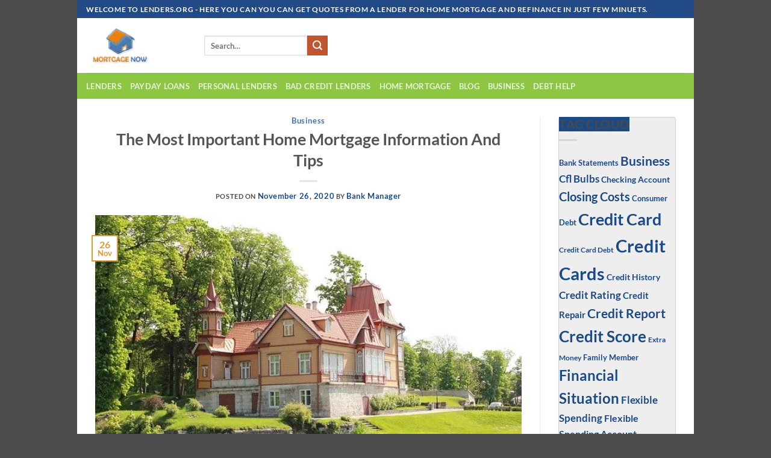

--- FILE ---
content_type: text/html; charset=UTF-8
request_url: https://lenders.org/the-most-important-home-mortgage-information-and-tips-12/
body_size: 23005
content:
<!DOCTYPE html>
<html lang="en-US" class="loading-site no-js">
<head>
	<meta charset="UTF-8" />
	<link rel="profile" href="http://gmpg.org/xfn/11" />
	<link rel="pingback" href="https://lenders.org/xmlrpc.php" />

	<script>(function(html){html.className = html.className.replace(/\bno-js\b/,'js')})(document.documentElement);</script>
<title>The Most Important Home Mortgage Information And Tips &#8211; lenders</title>
<meta name='robots' content='max-image-preview:large' />
<meta name="viewport" content="width=device-width, initial-scale=1" /><link rel='prefetch' href='https://lenders.org/wp-content/themes/flatsome/assets/js/flatsome.js?ver=22889b626eb7ec03b5a4' />
<link rel='prefetch' href='https://lenders.org/wp-content/themes/flatsome/assets/js/chunk.slider.js?ver=3.20.1' />
<link rel='prefetch' href='https://lenders.org/wp-content/themes/flatsome/assets/js/chunk.popups.js?ver=3.20.1' />
<link rel='prefetch' href='https://lenders.org/wp-content/themes/flatsome/assets/js/chunk.tooltips.js?ver=3.20.1' />
<link rel="alternate" type="application/rss+xml" title="lenders &raquo; Feed" href="https://lenders.org/feed/" />
<link rel="alternate" type="application/rss+xml" title="lenders &raquo; Comments Feed" href="https://lenders.org/comments/feed/" />
<link rel="alternate" title="oEmbed (JSON)" type="application/json+oembed" href="https://lenders.org/wp-json/oembed/1.0/embed?url=https%3A%2F%2Flenders.org%2Fthe-most-important-home-mortgage-information-and-tips-12%2F" />
<link rel="alternate" title="oEmbed (XML)" type="text/xml+oembed" href="https://lenders.org/wp-json/oembed/1.0/embed?url=https%3A%2F%2Flenders.org%2Fthe-most-important-home-mortgage-information-and-tips-12%2F&#038;format=xml" />
<style id='wp-img-auto-sizes-contain-inline-css' type='text/css'>
img:is([sizes=auto i],[sizes^="auto," i]){contain-intrinsic-size:3000px 1500px}
/*# sourceURL=wp-img-auto-sizes-contain-inline-css */
</style>

<style id='wp-emoji-styles-inline-css' type='text/css'>

	img.wp-smiley, img.emoji {
		display: inline !important;
		border: none !important;
		box-shadow: none !important;
		height: 1em !important;
		width: 1em !important;
		margin: 0 0.07em !important;
		vertical-align: -0.1em !important;
		background: none !important;
		padding: 0 !important;
	}
/*# sourceURL=wp-emoji-styles-inline-css */
</style>
<style id='wp-block-library-inline-css' type='text/css'>
:root{--wp-block-synced-color:#7a00df;--wp-block-synced-color--rgb:122,0,223;--wp-bound-block-color:var(--wp-block-synced-color);--wp-editor-canvas-background:#ddd;--wp-admin-theme-color:#007cba;--wp-admin-theme-color--rgb:0,124,186;--wp-admin-theme-color-darker-10:#006ba1;--wp-admin-theme-color-darker-10--rgb:0,107,160.5;--wp-admin-theme-color-darker-20:#005a87;--wp-admin-theme-color-darker-20--rgb:0,90,135;--wp-admin-border-width-focus:2px}@media (min-resolution:192dpi){:root{--wp-admin-border-width-focus:1.5px}}.wp-element-button{cursor:pointer}:root .has-very-light-gray-background-color{background-color:#eee}:root .has-very-dark-gray-background-color{background-color:#313131}:root .has-very-light-gray-color{color:#eee}:root .has-very-dark-gray-color{color:#313131}:root .has-vivid-green-cyan-to-vivid-cyan-blue-gradient-background{background:linear-gradient(135deg,#00d084,#0693e3)}:root .has-purple-crush-gradient-background{background:linear-gradient(135deg,#34e2e4,#4721fb 50%,#ab1dfe)}:root .has-hazy-dawn-gradient-background{background:linear-gradient(135deg,#faaca8,#dad0ec)}:root .has-subdued-olive-gradient-background{background:linear-gradient(135deg,#fafae1,#67a671)}:root .has-atomic-cream-gradient-background{background:linear-gradient(135deg,#fdd79a,#004a59)}:root .has-nightshade-gradient-background{background:linear-gradient(135deg,#330968,#31cdcf)}:root .has-midnight-gradient-background{background:linear-gradient(135deg,#020381,#2874fc)}:root{--wp--preset--font-size--normal:16px;--wp--preset--font-size--huge:42px}.has-regular-font-size{font-size:1em}.has-larger-font-size{font-size:2.625em}.has-normal-font-size{font-size:var(--wp--preset--font-size--normal)}.has-huge-font-size{font-size:var(--wp--preset--font-size--huge)}.has-text-align-center{text-align:center}.has-text-align-left{text-align:left}.has-text-align-right{text-align:right}.has-fit-text{white-space:nowrap!important}#end-resizable-editor-section{display:none}.aligncenter{clear:both}.items-justified-left{justify-content:flex-start}.items-justified-center{justify-content:center}.items-justified-right{justify-content:flex-end}.items-justified-space-between{justify-content:space-between}.screen-reader-text{border:0;clip-path:inset(50%);height:1px;margin:-1px;overflow:hidden;padding:0;position:absolute;width:1px;word-wrap:normal!important}.screen-reader-text:focus{background-color:#ddd;clip-path:none;color:#444;display:block;font-size:1em;height:auto;left:5px;line-height:normal;padding:15px 23px 14px;text-decoration:none;top:5px;width:auto;z-index:100000}html :where(.has-border-color){border-style:solid}html :where([style*=border-top-color]){border-top-style:solid}html :where([style*=border-right-color]){border-right-style:solid}html :where([style*=border-bottom-color]){border-bottom-style:solid}html :where([style*=border-left-color]){border-left-style:solid}html :where([style*=border-width]){border-style:solid}html :where([style*=border-top-width]){border-top-style:solid}html :where([style*=border-right-width]){border-right-style:solid}html :where([style*=border-bottom-width]){border-bottom-style:solid}html :where([style*=border-left-width]){border-left-style:solid}html :where(img[class*=wp-image-]){height:auto;max-width:100%}:where(figure){margin:0 0 1em}html :where(.is-position-sticky){--wp-admin--admin-bar--position-offset:var(--wp-admin--admin-bar--height,0px)}@media screen and (max-width:600px){html :where(.is-position-sticky){--wp-admin--admin-bar--position-offset:0px}}
/*# sourceURL=/wp-includes/css/dist/block-library/common.min.css */
</style>
<link rel='stylesheet' id='contact-form-7-css' href='https://lenders.org/wp-content/plugins/contact-form-7/includes/css/styles.css?ver=6.1.4' type='text/css' media='all' />
<link rel='stylesheet' id='dashicons-css' href='https://lenders.org/wp-includes/css/dashicons.min.css?ver=6.9' type='text/css' media='all' />
<link rel='stylesheet' id='everest-forms-general-css' href='https://lenders.org/wp-content/plugins/everest-forms/assets/css/everest-forms.css?ver=3.4.1' type='text/css' media='all' />
<link rel='stylesheet' id='jquery-intl-tel-input-css' href='https://lenders.org/wp-content/plugins/everest-forms/assets/css/intlTelInput.css?ver=3.4.1' type='text/css' media='all' />
<link rel='stylesheet' id='flatsome-main-css' href='https://lenders.org/wp-content/themes/flatsome/assets/css/flatsome.css?ver=3.20.1' type='text/css' media='all' />
<style id='flatsome-main-inline-css' type='text/css'>
@font-face {
				font-family: "fl-icons";
				font-display: block;
				src: url(https://lenders.org/wp-content/themes/flatsome/assets/css/icons/fl-icons.eot?v=3.20.1);
				src:
					url(https://lenders.org/wp-content/themes/flatsome/assets/css/icons/fl-icons.eot#iefix?v=3.20.1) format("embedded-opentype"),
					url(https://lenders.org/wp-content/themes/flatsome/assets/css/icons/fl-icons.woff2?v=3.20.1) format("woff2"),
					url(https://lenders.org/wp-content/themes/flatsome/assets/css/icons/fl-icons.ttf?v=3.20.1) format("truetype"),
					url(https://lenders.org/wp-content/themes/flatsome/assets/css/icons/fl-icons.woff?v=3.20.1) format("woff"),
					url(https://lenders.org/wp-content/themes/flatsome/assets/css/icons/fl-icons.svg?v=3.20.1#fl-icons) format("svg");
			}
/*# sourceURL=flatsome-main-inline-css */
</style>
<link rel='stylesheet' id='flatsome-style-css' href='https://lenders.org/wp-content/themes/flatsome/style.css?ver=3.20.1' type='text/css' media='all' />
<script type="text/javascript" src="https://lenders.org/wp-includes/js/jquery/jquery.min.js?ver=3.7.1" id="jquery-core-js"></script>
<script type="text/javascript" src="https://lenders.org/wp-includes/js/jquery/jquery-migrate.min.js?ver=3.4.1" id="jquery-migrate-js"></script>
<link rel="https://api.w.org/" href="https://lenders.org/wp-json/" /><link rel="alternate" title="JSON" type="application/json" href="https://lenders.org/wp-json/wp/v2/posts/7540" /><link rel="EditURI" type="application/rsd+xml" title="RSD" href="https://lenders.org/xmlrpc.php?rsd" />
<meta name="generator" content="WordPress 6.9" />
<meta name="generator" content="Everest Forms 3.4.1" />
<link rel="canonical" href="https://lenders.org/the-most-important-home-mortgage-information-and-tips-12/" />
<link rel='shortlink' href='https://lenders.org/?p=7540' />
<style type="text/css" id="simple-css-output">body{width:80%!important;margin:auto!important;background:white;ont: normal normal 12px/20px Arial, Helvetica;}#secondary .widget-title { width:100%!important; background:#1b4a87!important;}#secondary .widget, .error-404 .widget { background-color: #eee!important;border-radius: 3px 3px 0 0;border: solid 1px #d0d0d0;padding-bottom: 2px;}#site-navigation { border: none!important;}#site-navigation { background:#eb8207 ;border-radius: 3px 3px 0 0;}.main-navigation a { padding: 10px 22px!important;}home-icon.front_page_on, .main-navigation a:hover, .main-navigation ul li ul li a:hover, .main-navigation ul li ul li:hover > a, .main-navigation ul li.current-menu-ancestor > a, .main-navigation ul li.current-menu-item ul li a:hover, .main-navigation ul li.current-menu-item > a, .main-navigation ul li.current_page_ancestor > a, .main-navigation ul li.current_page_item > a, .main-navigation ul li:hover > a, .main-small-navigation li a:hover, .site-header .menu-toggle:hover, #masthead.colormag-header-classic .main-navigation ul ul.sub-menu li:hover > a, #masthead.colormag-header-classic .main-navigation ul ul.sub-menu li.current-menu-ancestor > a, #masthead.colormag-header-classic .main-navigation ul ul.sub-menu li.current-menu-item > a, #masthead .main-small-navigation li:hover > a, #masthead .main-small-navigation li.current-page-ancestor > a, #masthead .main-small-navigation li.current-menu-ancestor > a, #masthead .main-small-navigation li.current-page-item > a, #masthead .main-small-navigation li.current-menu-item > a { background: linear-gradient(#1a4884,#3965a4,#114486);}#content .post .article-content { border: 1px solid #cccaca7a; border-radius: 4px;}#secondary .widget-title { border-radius: 0px 5px 0px 0px;}.search-wrap button { margin-left: -50px!important;}#secondary .widget-title span { background-color: #1b4a87; font-size: 20px; font-weight: 900;}#secondary .widget, .error-404 .widget { border-radius: 4px!important;}#secondary .widget ul li, #colophon .widget ul li { line-height: 1.5; padding: 8px 14px;}#site-title a, .next a:hover, .previous a:hover, .social-links i.fa:hover, a, #masthead.colormag-header-clean .social-links li:hover i.fa, #masthead.colormag-header-classic .social-links li:hover i.fa, #masthead.colormag-header-clean .breaking-news .newsticker a:hover, #masthead.colormag-header-classic .breaking-news .newsticker a:hover, #masthead.colormag-header-classic #site-navigation .fa.search-top:hover, #masthead.colormag-header-classic #site-navigation.main-navigation .random-post a:hover .fa-random, .dark-skin #masthead.colormag-header-classic #site-navigation.main-navigation .home-icon:hover .fa, #masthead .main-small-navigation li:hover > .sub-toggle i, .better-responsive-menu #masthead .main-small-navigation .sub-toggle.active .fa { color: #1b4a87; text-decoration: none!important; font-size: 13px; font-weight: 900; text-transform: capitalize;}.main-navigation li a:hover { background: #1b4a87!important;}.main-navigation li a{ transition: 1s;}.search-wrap button:hover { background: #75bb14;}.inner-wrap { position: relative;}.news-bar { position: absolute; top: 83px; right: 137px;}.footer-widgets-area { padding-top: 0; padding-bottom: 0; color: #cccccc;}.tg-footer-main-widget { width: 70%;}.tg-footer-other-widgets { float: right; width: 100%;}#colophon .widget ul li { float: left;}#colophon .widget { margin-bottom: 0px; }@media only screen and (max-width: 1190px) {.news-bar {}}#content .post .article-content .entry-title { padding: 5px 0 0; font-size: 28px; color: #1b4a87; font-weight: 800;}.sliderbd{width:100%;height:386px;background: url(http://lenders.org/wp-content/uploads/2019/10/bannerBg.jpg);background-repeat: no-repeat;background-size: cover;}@media only screen and (max-width:800px) {.sliderbd{height:auto;}}.bdform{width:50%;float:left;}.headerslider{width:50%;float:left;}.sliderbottombg { height: 80px; width: 100%; float: left;background: url(http://lenders.org/wp-content/uploads/2019/10/steps-3.png);background-repeat: no-repeat;background-size: cover;}#main{padding-top:0px!important;}.colormag-footer--classic .footer-socket-wrapper { display:none!important;}@media only screen and (max-width:770px) { #primary, #secondary { float: left; width: 100%;}}}@media only screen and (max-width:700px) {.fsliderop{margin:36px;}}@media only screen and (max-width:568px) {.fsliderop{margin:30px; width: 220px; height: 24px; margin: -16px -3px 0px;}} @media only screen and (max-width:500px) {.fsliderop{margin: 6px 14px 9px !important;width: 180px!important;height: 32px!important;}@media only screen and (max-width:460px) {.fsliderop{width: 166px!important;height: 20px;!important;}}@media only screen and (max-width:568px) {.fsliderop{margin: -11px -4px 0px!important;}.fsliderop { width: 180px !important; height: 29px !important; margin-left: -5px !important; margin-top: 1px !important;}}@media only screen and (max-width:400px) {.fsliderop{width: 166px!important;height: 20px;!important;margin: 0px 0px 0px !important;}}@media only screen and (max-width:1000px) {.bdform{width:100%!important;}.headerslider { display: none;}}</style><style id="wplmi-inline-css" type="text/css">
 span.wplmi-user-avatar { width: 16px;display: inline-block !important;flex-shrink: 0; } img.wplmi-elementor-avatar { border-radius: 100%;margin-right: 3px; }
</style>
<meta name="generator" content="Elementor 3.34.2; features: additional_custom_breakpoints; settings: css_print_method-external, google_font-enabled, font_display-swap">
			<style>
				.e-con.e-parent:nth-of-type(n+4):not(.e-lazyloaded):not(.e-no-lazyload),
				.e-con.e-parent:nth-of-type(n+4):not(.e-lazyloaded):not(.e-no-lazyload) * {
					background-image: none !important;
				}
				@media screen and (max-height: 1024px) {
					.e-con.e-parent:nth-of-type(n+3):not(.e-lazyloaded):not(.e-no-lazyload),
					.e-con.e-parent:nth-of-type(n+3):not(.e-lazyloaded):not(.e-no-lazyload) * {
						background-image: none !important;
					}
				}
				@media screen and (max-height: 640px) {
					.e-con.e-parent:nth-of-type(n+2):not(.e-lazyloaded):not(.e-no-lazyload),
					.e-con.e-parent:nth-of-type(n+2):not(.e-lazyloaded):not(.e-no-lazyload) * {
						background-image: none !important;
					}
				}
			</style>
			<meta name="generator" content="Powered by Slider Revolution 6.6.18 - responsive, Mobile-Friendly Slider Plugin for WordPress with comfortable drag and drop interface." />
<script>function setREVStartSize(e){
			//window.requestAnimationFrame(function() {
				window.RSIW = window.RSIW===undefined ? window.innerWidth : window.RSIW;
				window.RSIH = window.RSIH===undefined ? window.innerHeight : window.RSIH;
				try {
					var pw = document.getElementById(e.c).parentNode.offsetWidth,
						newh;
					pw = pw===0 || isNaN(pw) || (e.l=="fullwidth" || e.layout=="fullwidth") ? window.RSIW : pw;
					e.tabw = e.tabw===undefined ? 0 : parseInt(e.tabw);
					e.thumbw = e.thumbw===undefined ? 0 : parseInt(e.thumbw);
					e.tabh = e.tabh===undefined ? 0 : parseInt(e.tabh);
					e.thumbh = e.thumbh===undefined ? 0 : parseInt(e.thumbh);
					e.tabhide = e.tabhide===undefined ? 0 : parseInt(e.tabhide);
					e.thumbhide = e.thumbhide===undefined ? 0 : parseInt(e.thumbhide);
					e.mh = e.mh===undefined || e.mh=="" || e.mh==="auto" ? 0 : parseInt(e.mh,0);
					if(e.layout==="fullscreen" || e.l==="fullscreen")
						newh = Math.max(e.mh,window.RSIH);
					else{
						e.gw = Array.isArray(e.gw) ? e.gw : [e.gw];
						for (var i in e.rl) if (e.gw[i]===undefined || e.gw[i]===0) e.gw[i] = e.gw[i-1];
						e.gh = e.el===undefined || e.el==="" || (Array.isArray(e.el) && e.el.length==0)? e.gh : e.el;
						e.gh = Array.isArray(e.gh) ? e.gh : [e.gh];
						for (var i in e.rl) if (e.gh[i]===undefined || e.gh[i]===0) e.gh[i] = e.gh[i-1];
											
						var nl = new Array(e.rl.length),
							ix = 0,
							sl;
						e.tabw = e.tabhide>=pw ? 0 : e.tabw;
						e.thumbw = e.thumbhide>=pw ? 0 : e.thumbw;
						e.tabh = e.tabhide>=pw ? 0 : e.tabh;
						e.thumbh = e.thumbhide>=pw ? 0 : e.thumbh;
						for (var i in e.rl) nl[i] = e.rl[i]<window.RSIW ? 0 : e.rl[i];
						sl = nl[0];
						for (var i in nl) if (sl>nl[i] && nl[i]>0) { sl = nl[i]; ix=i;}
						var m = pw>(e.gw[ix]+e.tabw+e.thumbw) ? 1 : (pw-(e.tabw+e.thumbw)) / (e.gw[ix]);
						newh =  (e.gh[ix] * m) + (e.tabh + e.thumbh);
					}
					var el = document.getElementById(e.c);
					if (el!==null && el) el.style.height = newh+"px";
					el = document.getElementById(e.c+"_wrapper");
					if (el!==null && el) {
						el.style.height = newh+"px";
						el.style.display = "block";
					}
				} catch(e){
					console.log("Failure at Presize of Slider:" + e)
				}
			//});
		  };</script>
<style id="custom-css" type="text/css">:root {--primary-color: #dd9933;--fs-color-primary: #dd9933;--fs-color-secondary: #C05530;--fs-color-success: #627D47;--fs-color-alert: #b20000;--fs-color-base: #4a4a4a;--fs-experimental-link-color: #334862;--fs-experimental-link-color-hover: #111;}.tooltipster-base {--tooltip-color: #fff;--tooltip-bg-color: #000;}.off-canvas-right .mfp-content, .off-canvas-left .mfp-content {--drawer-width: 300px;}.header-main{height: 91px}#logo img{max-height: 91px}#logo{width:166px;}#logo img{padding:13px 0;}.header-bottom{min-height: 43px}.header-top{min-height: 30px}.transparent .header-main{height: 30px}.transparent #logo img{max-height: 30px}.has-transparent + .page-title:first-of-type,.has-transparent + #main > .page-title,.has-transparent + #main > div > .page-title,.has-transparent + #main .page-header-wrapper:first-of-type .page-title{padding-top: 110px;}.header.show-on-scroll,.stuck .header-main{height:70px!important}.stuck #logo img{max-height: 70px!important}.header-bg-color {background-color: rgba(255,255,255,0.9)}.header-bottom {background-color: #8dc642}@media (max-width: 549px) {.header-main{height: 70px}#logo img{max-height: 70px}}.nav-dropdown{font-size:100%}.header-top{background-color:#224a87!important;}body{font-family: Lato, sans-serif;}body {font-weight: 400;font-style: normal;}.nav > li > a {font-family: Lato, sans-serif;}.mobile-sidebar-levels-2 .nav > li > ul > li > a {font-family: Lato, sans-serif;}.nav > li > a,.mobile-sidebar-levels-2 .nav > li > ul > li > a {font-weight: 700;font-style: normal;}h1,h2,h3,h4,h5,h6,.heading-font, .off-canvas-center .nav-sidebar.nav-vertical > li > a{font-family: Lato, sans-serif;}h1,h2,h3,h4,h5,h6,.heading-font,.banner h1,.banner h2 {font-weight: 700;font-style: normal;}.alt-font{font-family: "Dancing Script", sans-serif;}.alt-font {font-weight: 400!important;font-style: normal!important;}.nav-vertical-fly-out > li + li {border-top-width: 1px; border-top-style: solid;}.label-new.menu-item > a:after{content:"New";}.label-hot.menu-item > a:after{content:"Hot";}.label-sale.menu-item > a:after{content:"Sale";}.label-popular.menu-item > a:after{content:"Popular";}</style><style id="kirki-inline-styles">/* latin-ext */
@font-face {
  font-family: 'Lato';
  font-style: normal;
  font-weight: 700;
  font-display: swap;
  src: url(https://lenders.org/wp-content/fonts/lato/S6u9w4BMUTPHh6UVSwaPGR_p.woff2) format('woff2');
  unicode-range: U+0100-02BA, U+02BD-02C5, U+02C7-02CC, U+02CE-02D7, U+02DD-02FF, U+0304, U+0308, U+0329, U+1D00-1DBF, U+1E00-1E9F, U+1EF2-1EFF, U+2020, U+20A0-20AB, U+20AD-20C0, U+2113, U+2C60-2C7F, U+A720-A7FF;
}
/* latin */
@font-face {
  font-family: 'Lato';
  font-style: normal;
  font-weight: 700;
  font-display: swap;
  src: url(https://lenders.org/wp-content/fonts/lato/S6u9w4BMUTPHh6UVSwiPGQ.woff2) format('woff2');
  unicode-range: U+0000-00FF, U+0131, U+0152-0153, U+02BB-02BC, U+02C6, U+02DA, U+02DC, U+0304, U+0308, U+0329, U+2000-206F, U+20AC, U+2122, U+2191, U+2193, U+2212, U+2215, U+FEFF, U+FFFD;
}/* vietnamese */
@font-face {
  font-family: 'Dancing Script';
  font-style: normal;
  font-weight: 400;
  font-display: swap;
  src: url(https://lenders.org/wp-content/fonts/dancing-script/If2cXTr6YS-zF4S-kcSWSVi_sxjsohD9F50Ruu7BMSo3Rep8ltA.woff2) format('woff2');
  unicode-range: U+0102-0103, U+0110-0111, U+0128-0129, U+0168-0169, U+01A0-01A1, U+01AF-01B0, U+0300-0301, U+0303-0304, U+0308-0309, U+0323, U+0329, U+1EA0-1EF9, U+20AB;
}
/* latin-ext */
@font-face {
  font-family: 'Dancing Script';
  font-style: normal;
  font-weight: 400;
  font-display: swap;
  src: url(https://lenders.org/wp-content/fonts/dancing-script/If2cXTr6YS-zF4S-kcSWSVi_sxjsohD9F50Ruu7BMSo3ROp8ltA.woff2) format('woff2');
  unicode-range: U+0100-02BA, U+02BD-02C5, U+02C7-02CC, U+02CE-02D7, U+02DD-02FF, U+0304, U+0308, U+0329, U+1D00-1DBF, U+1E00-1E9F, U+1EF2-1EFF, U+2020, U+20A0-20AB, U+20AD-20C0, U+2113, U+2C60-2C7F, U+A720-A7FF;
}
/* latin */
@font-face {
  font-family: 'Dancing Script';
  font-style: normal;
  font-weight: 400;
  font-display: swap;
  src: url(https://lenders.org/wp-content/fonts/dancing-script/If2cXTr6YS-zF4S-kcSWSVi_sxjsohD9F50Ruu7BMSo3Sup8.woff2) format('woff2');
  unicode-range: U+0000-00FF, U+0131, U+0152-0153, U+02BB-02BC, U+02C6, U+02DA, U+02DC, U+0304, U+0308, U+0329, U+2000-206F, U+20AC, U+2122, U+2191, U+2193, U+2212, U+2215, U+FEFF, U+FFFD;
}</style></head>

<body class="wp-singular post-template-default single single-post postid-7540 single-format-standard wp-theme-flatsome everest-forms-no-js lightbox nav-dropdown-has-arrow nav-dropdown-has-shadow nav-dropdown-has-border elementor-default elementor-kit-1636">


<a class="skip-link screen-reader-text" href="#main">Skip to content</a>

<div id="wrapper">

	
	<header id="header" class="header has-sticky sticky-jump">
		<div class="header-wrapper">
			<div id="top-bar" class="header-top hide-for-sticky nav-dark">
    <div class="flex-row container">
      <div class="flex-col hide-for-medium flex-left">
          <ul class="nav nav-left medium-nav-center nav-small  nav-divided">
              <li class="html custom html_topbar_left"><strong class="uppercase">Welcome to Lenders.org - Here you can you can get quotes from A lender for home mortgage and refinance in just few minuets.</strong></li>          </ul>
      </div>

      <div class="flex-col hide-for-medium flex-center">
          <ul class="nav nav-center nav-small  nav-divided">
                        </ul>
      </div>

      <div class="flex-col hide-for-medium flex-right">
         <ul class="nav top-bar-nav nav-right nav-small  nav-divided">
                        </ul>
      </div>

            <div class="flex-col show-for-medium flex-grow">
          <ul class="nav nav-center nav-small mobile-nav  nav-divided">
              <li class="html custom html_topbar_left"><strong class="uppercase">Welcome to Lenders.org - Here you can you can get quotes from A lender for home mortgage and refinance in just few minuets.</strong></li>          </ul>
      </div>
      
    </div>
</div>
<div id="masthead" class="header-main ">
      <div class="header-inner flex-row container logo-left medium-logo-center" role="navigation">

          <!-- Logo -->
          <div id="logo" class="flex-col logo">
            
<!-- Header logo -->
<a href="https://lenders.org/" title="lenders" rel="home">
		<img width="229" height="135" src="https://lenders.org/wp-content/uploads/2019/10/portal_design_01.png" class="header_logo header-logo" alt="lenders"/><img  width="229" height="135" src="https://lenders.org/wp-content/uploads/2019/10/portal_design_01.png" class="header-logo-dark" alt="lenders"/></a>
          </div>

          <!-- Mobile Left Elements -->
          <div class="flex-col show-for-medium flex-left">
            <ul class="mobile-nav nav nav-left ">
              <li class="nav-icon has-icon">
			<a href="#" class="is-small" data-open="#main-menu" data-pos="left" data-bg="main-menu-overlay" role="button" aria-label="Menu" aria-controls="main-menu" aria-expanded="false" aria-haspopup="dialog" data-flatsome-role-button>
			<i class="icon-menu" aria-hidden="true"></i>					</a>
	</li>
            </ul>
          </div>

          <!-- Left Elements -->
          <div class="flex-col hide-for-medium flex-left
            flex-grow">
            <ul class="header-nav header-nav-main nav nav-left  nav-uppercase" >
              <li class="header-search-form search-form html relative has-icon">
	<div class="header-search-form-wrapper">
		<div class="searchform-wrapper ux-search-box relative is-normal"><form method="get" class="searchform" action="https://lenders.org/" role="search">
		<div class="flex-row relative">
			<div class="flex-col flex-grow">
	   	   <input type="search" class="search-field mb-0" name="s" value="" id="s" placeholder="Search&hellip;" />
			</div>
			<div class="flex-col">
				<button type="submit" class="ux-search-submit submit-button secondary button icon mb-0" aria-label="Submit">
					<i class="icon-search" aria-hidden="true"></i>				</button>
			</div>
		</div>
    <div class="live-search-results text-left z-top"></div>
</form>
</div>	</div>
</li>
            </ul>
          </div>

          <!-- Right Elements -->
          <div class="flex-col hide-for-medium flex-right">
            <ul class="header-nav header-nav-main nav nav-right  nav-uppercase">
                          </ul>
          </div>

          <!-- Mobile Right Elements -->
          <div class="flex-col show-for-medium flex-right">
            <ul class="mobile-nav nav nav-right ">
                          </ul>
          </div>

      </div>

            <div class="container"><div class="top-divider full-width"></div></div>
      </div>
<div id="wide-nav" class="header-bottom wide-nav nav-dark hide-for-medium">
    <div class="flex-row container">

                        <div class="flex-col hide-for-medium flex-left">
                <ul class="nav header-nav header-bottom-nav nav-left  nav-uppercase">
                    <li id="menu-item-362" class="menu-item menu-item-type-custom menu-item-object-custom menu-item-home menu-item-362 menu-item-design-default"><a href="http://lenders.org" class="nav-top-link">Lenders</a></li>
<li id="menu-item-731" class="menu-item menu-item-type-post_type menu-item-object-page menu-item-731 menu-item-design-default"><a href="https://lenders.org/payday-loans/" class="nav-top-link">PayDay Loans</a></li>
<li id="menu-item-370" class="menu-item menu-item-type-post_type menu-item-object-page menu-item-370 menu-item-design-default"><a href="https://lenders.org/personal-lenders/" class="nav-top-link">Personal Lenders</a></li>
<li id="menu-item-369" class="menu-item menu-item-type-post_type menu-item-object-page menu-item-369 menu-item-design-default"><a href="https://lenders.org/bad-credit-lenders/" class="nav-top-link">bad credit lenders</a></li>
<li id="menu-item-368" class="menu-item menu-item-type-post_type menu-item-object-page menu-item-368 menu-item-design-default"><a href="https://lenders.org/mortgage/" class="nav-top-link">Home Mortgage</a></li>
<li id="menu-item-365" class="menu-item menu-item-type-post_type menu-item-object-page menu-item-365 menu-item-design-default"><a href="https://lenders.org/blog/" class="nav-top-link">blog</a></li>
<li id="menu-item-367" class="menu-item menu-item-type-post_type menu-item-object-page menu-item-367 menu-item-design-default"><a href="https://lenders.org/business/" class="nav-top-link">business</a></li>
<li id="menu-item-366" class="menu-item menu-item-type-post_type menu-item-object-page menu-item-366 menu-item-design-default"><a href="https://lenders.org/debt-help/" class="nav-top-link">Debt Help</a></li>
                </ul>
            </div>
            
            
                        <div class="flex-col hide-for-medium flex-right flex-grow">
              <ul class="nav header-nav header-bottom-nav nav-right  nav-uppercase">
                                 </ul>
            </div>
            
            
    </div>
</div>

<div class="header-bg-container fill"><div class="header-bg-image fill"></div><div class="header-bg-color fill"></div></div>		</div>
	</header>

	
	<main id="main" class="">

<div id="content" class="blog-wrapper blog-single page-wrapper">
	

<div class="row row-large row-divided ">

	<div class="large-9 col">
		


<article id="post-7540" class="post-7540 post type-post status-publish format-standard has-post-thumbnail hentry category-business tag-business">
	<div class="article-inner ">
		<header class="entry-header">
	<div class="entry-header-text entry-header-text-top text-center">
		<h6 class="entry-category is-xsmall"><a href="https://lenders.org/category/business/" rel="category tag">Business</a></h6><h1 class="entry-title">The Most Important Home Mortgage Information And Tips</h1><div class="entry-divider is-divider small"></div>
	<div class="entry-meta uppercase is-xsmall">
		<span class="posted-on">Posted on <a href="https://lenders.org/the-most-important-home-mortgage-information-and-tips-12/" rel="bookmark"><time class="entry-date published updated" datetime="2020-11-26T08:54:24+00:00">November 26, 2020</time></a></span> <span class="byline">by <span class="meta-author vcard"><a class="url fn n" href="https://lenders.org/author/articlebuilder2/">Bank Manager</a></span></span>	</div>
	</div>
						<div class="entry-image relative">
				<a href="https://lenders.org/the-most-important-home-mortgage-information-and-tips-12/">
    <img fetchpriority="high" width="640" height="426" src="https://lenders.org/wp-content/uploads/2020/11/the_most_important_home_mortgage_information_and_tips.jpg" class="attachment-large size-large wp-post-image" alt="" decoding="async" srcset="https://lenders.org/wp-content/uploads/2020/11/the_most_important_home_mortgage_information_and_tips.jpg 640w, https://lenders.org/wp-content/uploads/2020/11/the_most_important_home_mortgage_information_and_tips-601x400.jpg 601w" sizes="(max-width: 640px) 100vw, 640px" /></a>
				<div class="badge absolute top post-date badge-outline">
	<div class="badge-inner">
		<span class="post-date-day">26</span><br>
		<span class="post-date-month is-small">Nov</span>
	</div>
</div>
			</div>
			</header>
		<div class="entry-content single-page">

	<p><DIV style='float: left; width: 150px; padding: 5px 5px 5px 5px;'><DIV style='background-color: #8DFB1E; color: #010101;'><small><font color='#010101'><b>TIP!</b></font> As you go through the mortgage application process, keep paying down debt, and don&#8217;t take any new bills on. When consumer debt is lower, you&#8217;re able to qualify for higher mortgage loans.</small></DIV></DIV></p>
<p>Lots of folks want to own their own home. Buying your first home is a special moment. Most folks need a mortgage just to get a home. If you are thinking of applying for a mortgage, the information presented here will help you.</p>
<p><DIV style='float: right; width: 150px; padding: 5px 5px 5px 5px;'><DIV style='background-color: #8DFB1E; color: #010101;'><small><font color='#010101'><b>TIP!</b></font> Programs designed to make home ownership more affordable give you the possibility to apply for another mortgage, even if your assets cover the value of your home. Lots of homeowners failed at their attempts to refinance underwater loans in the past; this new program gives them an opportunity to change that.</small></DIV></DIV></p>
<p>New laws might make it possible for you to refinance your home, even if it is not worth what you owe. Lots of homeowners failed at their attempts to refinance underwater loans in the past; this new program gives them an opportunity to change that. Check it out to see how you might benefit from it, which can include lower mortgage payments as well as optimal credit positioning.</p>
<p><DIV style='float: left; width: 150px; padding: 5px 5px 5px 5px;'><DIV style='background-color: #8DFB1E; color: #010101;'><small><font color='#010101'><b>TIP!</b></font> Now is the time to try refinancing your home even if you are upside down on the mortgage. New programs (HARP) are in place to help homeowners out in this exact situation, no matter how imbalanced their mortgage and home value seems to be.</small></DIV></DIV></p>
<p>Refrain from spending excessively while you wait for your pre-approved mortgage to close. A lender is likely to look over your credit situation again before any mortgage is final, and if they see that you just spend a lot of money then you could get denied. Wait until after the mortgage is a sure thing to make any major purchases.</p>
<p><DIV style='float: right; width: 150px; padding: 5px 5px 5px 5px;'><DIV style='background-color: #8DFB1E; color: #010101;'><small><font color='#010101'><b>TIP!</b></font> Be sure to figure out if you have had a decline in the price of the property you own prior to getting a mortgage. Even though you might think everything is great with your home, the lending institution might value it much differently, and that may hurt getting approved for the mortgage.</small></DIV></DIV></p>
<p>Adjust your budget so as to not pay out more than a third of your monthly income to a mortgage note. Unexpected financial problems can result if the percentage of your income that goes to your monthly payment is too high. You will have your budget in better shape when your payments are manageable.</p>
<div style='float: left; padding: 10px;'><img src='https://lenders.org/wp-content/uploads/2020/11/the_most_important_home_mortgage_information_and_tips.jpg' border=0 style='max-width:325px;'></div>
<p><DIV style='float: left; width: 150px; padding: 5px 5px 5px 5px;'><DIV style='background-color: #8DFB1E; color: #010101;'><small><font color='#010101'><b>TIP!</b></font> If your mortgage application is initially denied, keep up your spirits. Instead, visit another lender and apply for a mortgage.</small></DIV></DIV></p>
<p>If you plan to get a mortgage, make sure that you have good credit. Lenders check your credit history carefully to ensure you are a safe credit risk. When your credit is bad, get it fixed before you apply.</p>
<p><DIV style='float: right; width: 150px; padding: 5px 5px 5px 5px;'><DIV style='background-color: #8DFB1E; color: #010101;'><small><font color='#010101'><b>TIP!</b></font> Before you meet with any lenders, make sure you have all the financial document you need. Some of the paperwork you&#8217;ll need includes your recent pay stubs, tax forms and bank statements.</small></DIV></DIV></p>
<p>Find the lowest rate of interest for which you qualify. Banks want you to pay a high interest rate. Don&#8217;t fall for it. Compare rates from different institutions so you can choose the best one.</p>
<p><DIV style='float: left; width: 150px; padding: 5px 5px 5px 5px;'><DIV style='background-color: #8DFB1E; color: #010101;'><small><font color='#010101'><b>TIP!</b></font> Get a consultant to help you with the home loan process. A consultant looks after only your best interests and can help you navigate the process.</small></DIV></DIV></p>
<p>Try to make extra payments on thirty year mortgages. This money goes straight to your principal. Save thousands of dollars of interest and get to the end of your loan faster by making that additional payment on a regular basis.</p>
<p><DIV style='float: right; width: 150px; padding: 5px 5px 5px 5px;'><DIV style='background-color: #8DFB1E; color: #010101;'><small><font color='#010101'><b>TIP!</b></font> On a thirty year mortgage, try to make thirteen payments a year instead of twelve. This added payment will be applied to the principal amount.</small></DIV></DIV></p>
<p>As you can probably tell, you may need lots of help when trying to get a mortgage. Always keep the advice shared here in mind. You will feel better about the decisions you make regarding your financing as a result.</p></p>

	
	<div class="blog-share text-center"><div class="is-divider medium"></div><div class="social-icons share-icons share-row relative icon-style-outline" ><a href="whatsapp://send?text=The%20Most%20Important%20Home%20Mortgage%20Information%20And%20Tips - https://lenders.org/the-most-important-home-mortgage-information-and-tips-12/" data-action="share/whatsapp/share" class="icon button circle is-outline tooltip whatsapp show-for-medium" title="Share on WhatsApp" aria-label="Share on WhatsApp"><i class="icon-whatsapp" aria-hidden="true"></i></a><a href="https://www.facebook.com/sharer.php?u=https://lenders.org/the-most-important-home-mortgage-information-and-tips-12/" data-label="Facebook" onclick="window.open(this.href,this.title,'width=500,height=500,top=300px,left=300px'); return false;" target="_blank" class="icon button circle is-outline tooltip facebook" title="Share on Facebook" aria-label="Share on Facebook" rel="noopener nofollow"><i class="icon-facebook" aria-hidden="true"></i></a><a href="https://twitter.com/share?url=https://lenders.org/the-most-important-home-mortgage-information-and-tips-12/" onclick="window.open(this.href,this.title,'width=500,height=500,top=300px,left=300px'); return false;" target="_blank" class="icon button circle is-outline tooltip twitter" title="Share on Twitter" aria-label="Share on Twitter" rel="noopener nofollow"><i class="icon-twitter" aria-hidden="true"></i></a><a href="mailto:?subject=The%20Most%20Important%20Home%20Mortgage%20Information%20And%20Tips&body=Check%20this%20out%3A%20https%3A%2F%2Flenders.org%2Fthe-most-important-home-mortgage-information-and-tips-12%2F" class="icon button circle is-outline tooltip email" title="Email to a Friend" aria-label="Email to a Friend" rel="nofollow"><i class="icon-envelop" aria-hidden="true"></i></a><a href="https://pinterest.com/pin/create/button?url=https://lenders.org/the-most-important-home-mortgage-information-and-tips-12/&media=https://lenders.org/wp-content/uploads/2020/11/the_most_important_home_mortgage_information_and_tips.jpg&description=The%20Most%20Important%20Home%20Mortgage%20Information%20And%20Tips" onclick="window.open(this.href,this.title,'width=500,height=500,top=300px,left=300px'); return false;" target="_blank" class="icon button circle is-outline tooltip pinterest" title="Pin on Pinterest" aria-label="Pin on Pinterest" rel="noopener nofollow"><i class="icon-pinterest" aria-hidden="true"></i></a><a href="https://www.linkedin.com/shareArticle?mini=true&url=https://lenders.org/the-most-important-home-mortgage-information-and-tips-12/&title=The%20Most%20Important%20Home%20Mortgage%20Information%20And%20Tips" onclick="window.open(this.href,this.title,'width=500,height=500,top=300px,left=300px'); return false;" target="_blank" class="icon button circle is-outline tooltip linkedin" title="Share on LinkedIn" aria-label="Share on LinkedIn" rel="noopener nofollow"><i class="icon-linkedin" aria-hidden="true"></i></a></div></div></div>

	<footer class="entry-meta text-center">
		This entry was posted in <a href="https://lenders.org/category/business/" rel="category tag">Business</a> and tagged <a href="https://lenders.org/tag/business/" rel="tag">Business</a>.	</footer>

	<div class="entry-author author-box">
		<div class="flex-row align-top">
			<div class="flex-col mr circle">
				<div class="blog-author-image">
					<img alt='' src='https://secure.gravatar.com/avatar/e62d7b1c67edfc4690ef0e8282bf9f20a706556fffd005311928d8c186e3bfcd?s=90&#038;d=mm&#038;r=g' srcset='https://secure.gravatar.com/avatar/e62d7b1c67edfc4690ef0e8282bf9f20a706556fffd005311928d8c186e3bfcd?s=180&#038;d=mm&#038;r=g 2x' class='avatar avatar-90 photo' height='90' width='90' decoding='async'/>				</div>
			</div>
			<div class="flex-col flex-grow">
				<h5 class="author-name uppercase pt-half">
					Bank Manager				</h5>
				<p class="author-desc small"></p>
			</div>
		</div>
	</div>

        <nav role="navigation" id="nav-below" class="navigation-post">
	<div class="flex-row next-prev-nav bt bb">
		<div class="flex-col flex-grow nav-prev text-left">
			    <div class="nav-previous"><a href="https://lenders.org/personal-finance-smart-tips-to-help-2/" rel="prev"><span class="hide-for-small"><i class="icon-angle-left" aria-hidden="true"></i></span> Personal Finance: Smart Tips To Help</a></div>
		</div>
		<div class="flex-col flex-grow nav-next text-right">
			    <div class="nav-next"><a href="https://lenders.org/easy-ways-to-get-your-personal-finances-in-check-3/" rel="next">Easy Ways To Get Your Personal Finances In Check <span class="hide-for-small"><i class="icon-angle-right" aria-hidden="true"></i></span></a></div>		</div>
	</div>

	    </nav>

    	</div>
</article>




<div id="comments" class="comments-area">

	
	
	
	
</div>
	</div>
	<div class="post-sidebar large-3 col">
				<div id="secondary" class="widget-area " role="complementary">
		<aside id="tag_cloud-9" class="widget widget_tag_cloud"><span class="widget-title "><span>Tag Cloud</span></span><div class="is-divider small"></div><div class="tagcloud"><a href="https://lenders.org/tag/bank-statements/" class="tag-cloud-link tag-link-296 tag-link-position-1" style="font-size: 9.6879432624113pt;" aria-label="bank statements (39 items)">bank statements</a>
<a href="https://lenders.org/tag/business/" class="tag-cloud-link tag-link-273 tag-link-position-2" style="font-size: 15.744680851064pt;" aria-label="Business (161 items)">Business</a>
<a href="https://lenders.org/tag/cfl-bulbs/" class="tag-cloud-link tag-link-113 tag-link-position-3" style="font-size: 13.063829787234pt;" aria-label="cfl bulbs (86 items)">cfl bulbs</a>
<a href="https://lenders.org/tag/checking-account/" class="tag-cloud-link tag-link-191 tag-link-position-4" style="font-size: 10.482269503546pt;" aria-label="checking account (47 items)">checking account</a>
<a href="https://lenders.org/tag/closing-costs/" class="tag-cloud-link tag-link-259 tag-link-position-5" style="font-size: 15.248226950355pt;" aria-label="closing costs (144 items)">closing costs</a>
<a href="https://lenders.org/tag/consumer-debt/" class="tag-cloud-link tag-link-260 tag-link-position-6" style="font-size: 9.6879432624113pt;" aria-label="consumer debt (39 items)">consumer debt</a>
<a href="https://lenders.org/tag/credit-card/" class="tag-cloud-link tag-link-33 tag-link-position-7" style="font-size: 20.609929078014pt;" aria-label="credit card (498 items)">credit card</a>
<a href="https://lenders.org/tag/credit-card-debt/" class="tag-cloud-link tag-link-160 tag-link-position-8" style="font-size: 8.7943262411348pt;" aria-label="credit card debt (31 items)">credit card debt</a>
<a href="https://lenders.org/tag/credit-cards/" class="tag-cloud-link tag-link-54 tag-link-position-9" style="font-size: 22pt;" aria-label="credit cards (695 items)">credit cards</a>
<a href="https://lenders.org/tag/credit-history/" class="tag-cloud-link tag-link-119 tag-link-position-10" style="font-size: 10.780141843972pt;" aria-label="credit history (50 items)">credit history</a>
<a href="https://lenders.org/tag/credit-rating/" class="tag-cloud-link tag-link-51 tag-link-position-11" style="font-size: 12.468085106383pt;" aria-label="credit rating (74 items)">credit rating</a>
<a href="https://lenders.org/tag/credit-repair/" class="tag-cloud-link tag-link-142 tag-link-position-12" style="font-size: 11.177304964539pt;" aria-label="credit repair (55 items)">credit repair</a>
<a href="https://lenders.org/tag/credit-report/" class="tag-cloud-link tag-link-97 tag-link-position-13" style="font-size: 15.943262411348pt;" aria-label="credit report (169 items)">credit report</a>
<a href="https://lenders.org/tag/credit-score/" class="tag-cloud-link tag-link-34 tag-link-position-14" style="font-size: 19.716312056738pt;" aria-label="credit score (408 items)">credit score</a>
<a href="https://lenders.org/tag/extra-money/" class="tag-cloud-link tag-link-181 tag-link-position-15" style="font-size: 8.8936170212766pt;" aria-label="extra money (32 items)">extra money</a>
<a href="https://lenders.org/tag/family-member/" class="tag-cloud-link tag-link-128 tag-link-position-16" style="font-size: 10.085106382979pt;" aria-label="family member (43 items)">family member</a>
<a href="https://lenders.org/tag/financial-situation/" class="tag-cloud-link tag-link-104 tag-link-position-17" style="font-size: 18.127659574468pt;" aria-label="financial situation (279 items)">financial situation</a>
<a href="https://lenders.org/tag/flexible-spending/" class="tag-cloud-link tag-link-158 tag-link-position-18" style="font-size: 12.765957446809pt;" aria-label="flexible spending (80 items)">flexible spending</a>
<a href="https://lenders.org/tag/flexible-spending-account/" class="tag-cloud-link tag-link-146 tag-link-position-19" style="font-size: 11.971631205674pt;" aria-label="flexible spending account (67 items)">flexible spending account</a>
<a href="https://lenders.org/tag/frequent-flier/" class="tag-cloud-link tag-link-127 tag-link-position-20" style="font-size: 14.156028368794pt;" aria-label="frequent flier (112 items)">frequent flier</a>
<a href="https://lenders.org/tag/garage-sale/" class="tag-cloud-link tag-link-165 tag-link-position-21" style="font-size: 13.163120567376pt;" aria-label="garage sale (88 items)">garage sale</a>
<a href="https://lenders.org/tag/government-programs/" class="tag-cloud-link tag-link-263 tag-link-position-22" style="font-size: 12.765957446809pt;" aria-label="government programs (80 items)">government programs</a>
<a href="https://lenders.org/tag/health-insurance/" class="tag-cloud-link tag-link-56 tag-link-position-23" style="font-size: 14.751773049645pt;" aria-label="health insurance (129 items)">health insurance</a>
<a href="https://lenders.org/tag/interest-rate/" class="tag-cloud-link tag-link-66 tag-link-position-24" style="font-size: 17.631205673759pt;" aria-label="interest rate (248 items)">interest rate</a>
<a href="https://lenders.org/tag/interest-rates/" class="tag-cloud-link tag-link-49 tag-link-position-25" style="font-size: 17.929078014184pt;" aria-label="interest rates (271 items)">interest rates</a>
<a href="https://lenders.org/tag/late-fees/" class="tag-cloud-link tag-link-136 tag-link-position-26" style="font-size: 9.3900709219858pt;" aria-label="late fees (36 items)">late fees</a>
<a href="https://lenders.org/tag/less-money/" class="tag-cloud-link tag-link-55 tag-link-position-27" style="font-size: 8.4964539007092pt;" aria-label="less money (29 items)">less money</a>
<a href="https://lenders.org/tag/loan-process/" class="tag-cloud-link tag-link-254 tag-link-position-28" style="font-size: 8.7943262411348pt;" aria-label="loan process (31 items)">loan process</a>
<a href="https://lenders.org/tag/money-management/" class="tag-cloud-link tag-link-143 tag-link-position-29" style="font-size: 9.0921985815603pt;" aria-label="money management (34 items)">money management</a>
<a href="https://lenders.org/tag/monthly-payment/" class="tag-cloud-link tag-link-98 tag-link-position-30" style="font-size: 8.7943262411348pt;" aria-label="monthly payment (31 items)">monthly payment</a>
<a href="https://lenders.org/tag/monthly-payments/" class="tag-cloud-link tag-link-248 tag-link-position-31" style="font-size: 13.659574468085pt;" aria-label="monthly payments (100 items)">monthly payments</a>
<a href="https://lenders.org/tag/mortgage-application/" class="tag-cloud-link tag-link-252 tag-link-position-32" style="font-size: 11.177304964539pt;" aria-label="mortgage application (55 items)">mortgage application</a>
<a href="https://lenders.org/tag/mortgage-broker/" class="tag-cloud-link tag-link-276 tag-link-position-33" style="font-size: 11.276595744681pt;" aria-label="mortgage broker (57 items)">mortgage broker</a>
<a href="https://lenders.org/tag/mortgage-lender/" class="tag-cloud-link tag-link-258 tag-link-position-34" style="font-size: 13.163120567376pt;" aria-label="mortgage lender (88 items)">mortgage lender</a>
<a href="https://lenders.org/tag/mortgage-loan/" class="tag-cloud-link tag-link-247 tag-link-position-35" style="font-size: 17.432624113475pt;" aria-label="mortgage loan (240 items)">mortgage loan</a>
<a href="https://lenders.org/tag/mortgage-payments/" class="tag-cloud-link tag-link-285 tag-link-position-36" style="font-size: 10.68085106383pt;" aria-label="mortgage payments (49 items)">mortgage payments</a>
<a href="https://lenders.org/tag/mortgage-process/" class="tag-cloud-link tag-link-291 tag-link-position-37" style="font-size: 12.468085106383pt;" aria-label="mortgage process (74 items)">mortgage process</a>
<a href="https://lenders.org/tag/personal-finance/" class="tag-cloud-link tag-link-58 tag-link-position-38" style="font-size: 14.354609929078pt;" aria-label="personal finance (117 items)">personal finance</a>
<a href="https://lenders.org/tag/personal-finances/" class="tag-cloud-link tag-link-75 tag-link-position-39" style="font-size: 21.503546099291pt;" aria-label="personal finances (620 items)">personal finances</a>
<a href="https://lenders.org/tag/property-taxes/" class="tag-cloud-link tag-link-251 tag-link-position-40" style="font-size: 12.070921985816pt;" aria-label="property taxes (68 items)">property taxes</a>
<a href="https://lenders.org/tag/real-estate/" class="tag-cloud-link tag-link-135 tag-link-position-41" style="font-size: 9.3900709219858pt;" aria-label="real estate (36 items)">real estate</a>
<a href="https://lenders.org/tag/save-money/" class="tag-cloud-link tag-link-74 tag-link-position-42" style="font-size: 19.31914893617pt;" aria-label="save money (369 items)">save money</a>
<a href="https://lenders.org/tag/saving-money/" class="tag-cloud-link tag-link-140 tag-link-position-43" style="font-size: 11.574468085106pt;" aria-label="saving money (60 items)">saving money</a>
<a href="https://lenders.org/tag/savings-account/" class="tag-cloud-link tag-link-120 tag-link-position-44" style="font-size: 18.524822695035pt;" aria-label="savings account (308 items)">savings account</a>
<a href="https://lenders.org/tag/student-loans/" class="tag-cloud-link tag-link-64 tag-link-position-45" style="font-size: 8pt;" aria-label="student loans (26 items)">student loans</a></div>
</aside></div>
			</div>
</div>

</div>


</main>

<footer id="footer" class="footer-wrapper">

	
<!-- FOOTER 1 -->
<div class="footer-widgets footer footer-1">
		<div class="row large-columns-2 mb-0">
	   		<div id="categories-17" class="col pb-0 widget widget_categories"><span class="widget-title">Categories</span><div class="is-divider small"></div>
			<ul>
					<li class="cat-item cat-item-9"><a href="https://lenders.org/category/business/">Business</a>
</li>
	<li class="cat-item cat-item-40"><a href="https://lenders.org/category/debt-consolidation/">debt-consolidation</a>
</li>
	<li class="cat-item cat-item-38"><a href="https://lenders.org/category/debt-help/">debt-help</a>
</li>
	<li class="cat-item cat-item-60"><a href="https://lenders.org/category/dept-help/">dept-help</a>
</li>
	<li class="cat-item cat-item-42"><a href="https://lenders.org/category/home-mortgage/">home-mortgage</a>
</li>
	<li class="cat-item cat-item-39"><a href="https://lenders.org/category/lenders/">Lenders</a>
</li>
	<li class="cat-item cat-item-43"><a href="https://lenders.org/category/payday-loans/">payday-loans</a>
</li>
	<li class="cat-item cat-item-1"><a href="https://lenders.org/category/student-loans/">student-loans</a>
</li>
			</ul>

			</div><div id="nav_menu-14" class="col pb-0 widget widget_nav_menu"><span class="widget-title">Most Visited Pages</span><div class="is-divider small"></div><div class="menu-footer-menu-container"><ul id="menu-footer-menu" class="menu"><li id="menu-item-1864" class="menu-item menu-item-type-post_type menu-item-object-page menu-item-1864"><a href="https://lenders.org/payday-loans/">PayDay Loans</a></li>
<li id="menu-item-1865" class="menu-item menu-item-type-post_type menu-item-object-page menu-item-1865"><a href="https://lenders.org/personal-lenders/">Personal Lenders</a></li>
<li id="menu-item-1859" class="menu-item menu-item-type-post_type menu-item-object-page menu-item-1859"><a href="https://lenders.org/bad-credit-lenders/">bad credit lenders</a></li>
<li id="menu-item-1860" class="menu-item menu-item-type-post_type menu-item-object-page menu-item-1860"><a href="https://lenders.org/business/">business</a></li>
<li id="menu-item-1861" class="menu-item menu-item-type-post_type menu-item-object-page menu-item-1861"><a href="https://lenders.org/debt-help/">Debt Help</a></li>
<li id="menu-item-1862" class="menu-item menu-item-type-post_type menu-item-object-page menu-item-1862"><a href="https://lenders.org/mortgage/">Home Mortgage</a></li>
<li id="menu-item-1863" class="menu-item menu-item-type-post_type menu-item-object-page menu-item-1863"><a href="https://lenders.org/lenders/">Lenders</a></li>
<li id="menu-item-480" class="menu-item menu-item-type-post_type menu-item-object-page menu-item-480"><a href="https://lenders.org/contact-us-2/">Contact Us</a></li>
</ul></div></div>		</div>
</div>

<!-- FOOTER 2 -->



<div class="absolute-footer dark medium-text-center small-text-center">
  <div class="container clearfix">

    
    <div class="footer-primary pull-left">
            <div class="copyright-footer">
        Copyright 2026 © <strong>Lenders Org</strong>      </div>
          </div>
  </div>
</div>
<button type="button" id="top-link" class="back-to-top button icon invert plain fixed bottom z-1 is-outline circle hide-for-medium" aria-label="Go to top"><i class="icon-angle-up" aria-hidden="true"></i></button>
</footer>

</div>


		<script>
			window.RS_MODULES = window.RS_MODULES || {};
			window.RS_MODULES.modules = window.RS_MODULES.modules || {};
			window.RS_MODULES.waiting = window.RS_MODULES.waiting || [];
			window.RS_MODULES.defered = true;
			window.RS_MODULES.moduleWaiting = window.RS_MODULES.moduleWaiting || {};
			window.RS_MODULES.type = 'compiled';
		</script>
		<div id="main-menu" class="mobile-sidebar no-scrollbar mfp-hide">

	
	<div class="sidebar-menu no-scrollbar ">

		
					<ul class="nav nav-sidebar nav-vertical nav-uppercase" data-tab="1">
				<li class="header-search-form search-form html relative has-icon">
	<div class="header-search-form-wrapper">
		<div class="searchform-wrapper ux-search-box relative is-normal"><form method="get" class="searchform" action="https://lenders.org/" role="search">
		<div class="flex-row relative">
			<div class="flex-col flex-grow">
	   	   <input type="search" class="search-field mb-0" name="s" value="" id="s" placeholder="Search&hellip;" />
			</div>
			<div class="flex-col">
				<button type="submit" class="ux-search-submit submit-button secondary button icon mb-0" aria-label="Submit">
					<i class="icon-search" aria-hidden="true"></i>				</button>
			</div>
		</div>
    <div class="live-search-results text-left z-top"></div>
</form>
</div>	</div>
</li>
<li class="menu-item menu-item-type-custom menu-item-object-custom menu-item-home menu-item-362"><a href="http://lenders.org">Lenders</a></li>
<li class="menu-item menu-item-type-post_type menu-item-object-page menu-item-731"><a href="https://lenders.org/payday-loans/">PayDay Loans</a></li>
<li class="menu-item menu-item-type-post_type menu-item-object-page menu-item-370"><a href="https://lenders.org/personal-lenders/">Personal Lenders</a></li>
<li class="menu-item menu-item-type-post_type menu-item-object-page menu-item-369"><a href="https://lenders.org/bad-credit-lenders/">bad credit lenders</a></li>
<li class="menu-item menu-item-type-post_type menu-item-object-page menu-item-368"><a href="https://lenders.org/mortgage/">Home Mortgage</a></li>
<li class="menu-item menu-item-type-post_type menu-item-object-page menu-item-365"><a href="https://lenders.org/blog/">blog</a></li>
<li class="menu-item menu-item-type-post_type menu-item-object-page menu-item-367"><a href="https://lenders.org/business/">business</a></li>
<li class="menu-item menu-item-type-post_type menu-item-object-page menu-item-366"><a href="https://lenders.org/debt-help/">Debt Help</a></li>
<li><a class="element-error tooltip" title="WooCommerce needed">-</a></li>			</ul>
		
		
	</div>

	
</div>
<script type="speculationrules">
{"prefetch":[{"source":"document","where":{"and":[{"href_matches":"/*"},{"not":{"href_matches":["/wp-*.php","/wp-admin/*","/wp-content/uploads/*","/wp-content/*","/wp-content/plugins/*","/wp-content/themes/flatsome/*","/*\\?(.+)"]}},{"not":{"selector_matches":"a[rel~=\"nofollow\"]"}},{"not":{"selector_matches":".no-prefetch, .no-prefetch a"}}]},"eagerness":"conservative"}]}
</script>
			<script>
				const lazyloadRunObserver = () => {
					const lazyloadBackgrounds = document.querySelectorAll( `.e-con.e-parent:not(.e-lazyloaded)` );
					const lazyloadBackgroundObserver = new IntersectionObserver( ( entries ) => {
						entries.forEach( ( entry ) => {
							if ( entry.isIntersecting ) {
								let lazyloadBackground = entry.target;
								if( lazyloadBackground ) {
									lazyloadBackground.classList.add( 'e-lazyloaded' );
								}
								lazyloadBackgroundObserver.unobserve( entry.target );
							}
						});
					}, { rootMargin: '200px 0px 200px 0px' } );
					lazyloadBackgrounds.forEach( ( lazyloadBackground ) => {
						lazyloadBackgroundObserver.observe( lazyloadBackground );
					} );
				};
				const events = [
					'DOMContentLoaded',
					'elementor/lazyload/observe',
				];
				events.forEach( ( event ) => {
					document.addEventListener( event, lazyloadRunObserver );
				} );
			</script>
				<script type="text/javascript">
		var c = document.body.className;
		c = c.replace( /everest-forms-no-js/, 'everest-forms-js' );
		document.body.className = c;
	</script>
	<style id='global-styles-inline-css' type='text/css'>
:root{--wp--preset--aspect-ratio--square: 1;--wp--preset--aspect-ratio--4-3: 4/3;--wp--preset--aspect-ratio--3-4: 3/4;--wp--preset--aspect-ratio--3-2: 3/2;--wp--preset--aspect-ratio--2-3: 2/3;--wp--preset--aspect-ratio--16-9: 16/9;--wp--preset--aspect-ratio--9-16: 9/16;--wp--preset--color--black: #000000;--wp--preset--color--cyan-bluish-gray: #abb8c3;--wp--preset--color--white: #ffffff;--wp--preset--color--pale-pink: #f78da7;--wp--preset--color--vivid-red: #cf2e2e;--wp--preset--color--luminous-vivid-orange: #ff6900;--wp--preset--color--luminous-vivid-amber: #fcb900;--wp--preset--color--light-green-cyan: #7bdcb5;--wp--preset--color--vivid-green-cyan: #00d084;--wp--preset--color--pale-cyan-blue: #8ed1fc;--wp--preset--color--vivid-cyan-blue: #0693e3;--wp--preset--color--vivid-purple: #9b51e0;--wp--preset--color--primary: #dd9933;--wp--preset--color--secondary: #C05530;--wp--preset--color--success: #627D47;--wp--preset--color--alert: #b20000;--wp--preset--gradient--vivid-cyan-blue-to-vivid-purple: linear-gradient(135deg,rgb(6,147,227) 0%,rgb(155,81,224) 100%);--wp--preset--gradient--light-green-cyan-to-vivid-green-cyan: linear-gradient(135deg,rgb(122,220,180) 0%,rgb(0,208,130) 100%);--wp--preset--gradient--luminous-vivid-amber-to-luminous-vivid-orange: linear-gradient(135deg,rgb(252,185,0) 0%,rgb(255,105,0) 100%);--wp--preset--gradient--luminous-vivid-orange-to-vivid-red: linear-gradient(135deg,rgb(255,105,0) 0%,rgb(207,46,46) 100%);--wp--preset--gradient--very-light-gray-to-cyan-bluish-gray: linear-gradient(135deg,rgb(238,238,238) 0%,rgb(169,184,195) 100%);--wp--preset--gradient--cool-to-warm-spectrum: linear-gradient(135deg,rgb(74,234,220) 0%,rgb(151,120,209) 20%,rgb(207,42,186) 40%,rgb(238,44,130) 60%,rgb(251,105,98) 80%,rgb(254,248,76) 100%);--wp--preset--gradient--blush-light-purple: linear-gradient(135deg,rgb(255,206,236) 0%,rgb(152,150,240) 100%);--wp--preset--gradient--blush-bordeaux: linear-gradient(135deg,rgb(254,205,165) 0%,rgb(254,45,45) 50%,rgb(107,0,62) 100%);--wp--preset--gradient--luminous-dusk: linear-gradient(135deg,rgb(255,203,112) 0%,rgb(199,81,192) 50%,rgb(65,88,208) 100%);--wp--preset--gradient--pale-ocean: linear-gradient(135deg,rgb(255,245,203) 0%,rgb(182,227,212) 50%,rgb(51,167,181) 100%);--wp--preset--gradient--electric-grass: linear-gradient(135deg,rgb(202,248,128) 0%,rgb(113,206,126) 100%);--wp--preset--gradient--midnight: linear-gradient(135deg,rgb(2,3,129) 0%,rgb(40,116,252) 100%);--wp--preset--font-size--small: 13px;--wp--preset--font-size--medium: 20px;--wp--preset--font-size--large: 36px;--wp--preset--font-size--x-large: 42px;--wp--preset--spacing--20: 0.44rem;--wp--preset--spacing--30: 0.67rem;--wp--preset--spacing--40: 1rem;--wp--preset--spacing--50: 1.5rem;--wp--preset--spacing--60: 2.25rem;--wp--preset--spacing--70: 3.38rem;--wp--preset--spacing--80: 5.06rem;--wp--preset--shadow--natural: 6px 6px 9px rgba(0, 0, 0, 0.2);--wp--preset--shadow--deep: 12px 12px 50px rgba(0, 0, 0, 0.4);--wp--preset--shadow--sharp: 6px 6px 0px rgba(0, 0, 0, 0.2);--wp--preset--shadow--outlined: 6px 6px 0px -3px rgb(255, 255, 255), 6px 6px rgb(0, 0, 0);--wp--preset--shadow--crisp: 6px 6px 0px rgb(0, 0, 0);}:where(body) { margin: 0; }.wp-site-blocks > .alignleft { float: left; margin-right: 2em; }.wp-site-blocks > .alignright { float: right; margin-left: 2em; }.wp-site-blocks > .aligncenter { justify-content: center; margin-left: auto; margin-right: auto; }:where(.is-layout-flex){gap: 0.5em;}:where(.is-layout-grid){gap: 0.5em;}.is-layout-flow > .alignleft{float: left;margin-inline-start: 0;margin-inline-end: 2em;}.is-layout-flow > .alignright{float: right;margin-inline-start: 2em;margin-inline-end: 0;}.is-layout-flow > .aligncenter{margin-left: auto !important;margin-right: auto !important;}.is-layout-constrained > .alignleft{float: left;margin-inline-start: 0;margin-inline-end: 2em;}.is-layout-constrained > .alignright{float: right;margin-inline-start: 2em;margin-inline-end: 0;}.is-layout-constrained > .aligncenter{margin-left: auto !important;margin-right: auto !important;}.is-layout-constrained > :where(:not(.alignleft):not(.alignright):not(.alignfull)){margin-left: auto !important;margin-right: auto !important;}body .is-layout-flex{display: flex;}.is-layout-flex{flex-wrap: wrap;align-items: center;}.is-layout-flex > :is(*, div){margin: 0;}body .is-layout-grid{display: grid;}.is-layout-grid > :is(*, div){margin: 0;}body{padding-top: 0px;padding-right: 0px;padding-bottom: 0px;padding-left: 0px;}a:where(:not(.wp-element-button)){text-decoration: none;}:root :where(.wp-element-button, .wp-block-button__link){background-color: #32373c;border-width: 0;color: #fff;font-family: inherit;font-size: inherit;font-style: inherit;font-weight: inherit;letter-spacing: inherit;line-height: inherit;padding-top: calc(0.667em + 2px);padding-right: calc(1.333em + 2px);padding-bottom: calc(0.667em + 2px);padding-left: calc(1.333em + 2px);text-decoration: none;text-transform: inherit;}.has-black-color{color: var(--wp--preset--color--black) !important;}.has-cyan-bluish-gray-color{color: var(--wp--preset--color--cyan-bluish-gray) !important;}.has-white-color{color: var(--wp--preset--color--white) !important;}.has-pale-pink-color{color: var(--wp--preset--color--pale-pink) !important;}.has-vivid-red-color{color: var(--wp--preset--color--vivid-red) !important;}.has-luminous-vivid-orange-color{color: var(--wp--preset--color--luminous-vivid-orange) !important;}.has-luminous-vivid-amber-color{color: var(--wp--preset--color--luminous-vivid-amber) !important;}.has-light-green-cyan-color{color: var(--wp--preset--color--light-green-cyan) !important;}.has-vivid-green-cyan-color{color: var(--wp--preset--color--vivid-green-cyan) !important;}.has-pale-cyan-blue-color{color: var(--wp--preset--color--pale-cyan-blue) !important;}.has-vivid-cyan-blue-color{color: var(--wp--preset--color--vivid-cyan-blue) !important;}.has-vivid-purple-color{color: var(--wp--preset--color--vivid-purple) !important;}.has-primary-color{color: var(--wp--preset--color--primary) !important;}.has-secondary-color{color: var(--wp--preset--color--secondary) !important;}.has-success-color{color: var(--wp--preset--color--success) !important;}.has-alert-color{color: var(--wp--preset--color--alert) !important;}.has-black-background-color{background-color: var(--wp--preset--color--black) !important;}.has-cyan-bluish-gray-background-color{background-color: var(--wp--preset--color--cyan-bluish-gray) !important;}.has-white-background-color{background-color: var(--wp--preset--color--white) !important;}.has-pale-pink-background-color{background-color: var(--wp--preset--color--pale-pink) !important;}.has-vivid-red-background-color{background-color: var(--wp--preset--color--vivid-red) !important;}.has-luminous-vivid-orange-background-color{background-color: var(--wp--preset--color--luminous-vivid-orange) !important;}.has-luminous-vivid-amber-background-color{background-color: var(--wp--preset--color--luminous-vivid-amber) !important;}.has-light-green-cyan-background-color{background-color: var(--wp--preset--color--light-green-cyan) !important;}.has-vivid-green-cyan-background-color{background-color: var(--wp--preset--color--vivid-green-cyan) !important;}.has-pale-cyan-blue-background-color{background-color: var(--wp--preset--color--pale-cyan-blue) !important;}.has-vivid-cyan-blue-background-color{background-color: var(--wp--preset--color--vivid-cyan-blue) !important;}.has-vivid-purple-background-color{background-color: var(--wp--preset--color--vivid-purple) !important;}.has-primary-background-color{background-color: var(--wp--preset--color--primary) !important;}.has-secondary-background-color{background-color: var(--wp--preset--color--secondary) !important;}.has-success-background-color{background-color: var(--wp--preset--color--success) !important;}.has-alert-background-color{background-color: var(--wp--preset--color--alert) !important;}.has-black-border-color{border-color: var(--wp--preset--color--black) !important;}.has-cyan-bluish-gray-border-color{border-color: var(--wp--preset--color--cyan-bluish-gray) !important;}.has-white-border-color{border-color: var(--wp--preset--color--white) !important;}.has-pale-pink-border-color{border-color: var(--wp--preset--color--pale-pink) !important;}.has-vivid-red-border-color{border-color: var(--wp--preset--color--vivid-red) !important;}.has-luminous-vivid-orange-border-color{border-color: var(--wp--preset--color--luminous-vivid-orange) !important;}.has-luminous-vivid-amber-border-color{border-color: var(--wp--preset--color--luminous-vivid-amber) !important;}.has-light-green-cyan-border-color{border-color: var(--wp--preset--color--light-green-cyan) !important;}.has-vivid-green-cyan-border-color{border-color: var(--wp--preset--color--vivid-green-cyan) !important;}.has-pale-cyan-blue-border-color{border-color: var(--wp--preset--color--pale-cyan-blue) !important;}.has-vivid-cyan-blue-border-color{border-color: var(--wp--preset--color--vivid-cyan-blue) !important;}.has-vivid-purple-border-color{border-color: var(--wp--preset--color--vivid-purple) !important;}.has-primary-border-color{border-color: var(--wp--preset--color--primary) !important;}.has-secondary-border-color{border-color: var(--wp--preset--color--secondary) !important;}.has-success-border-color{border-color: var(--wp--preset--color--success) !important;}.has-alert-border-color{border-color: var(--wp--preset--color--alert) !important;}.has-vivid-cyan-blue-to-vivid-purple-gradient-background{background: var(--wp--preset--gradient--vivid-cyan-blue-to-vivid-purple) !important;}.has-light-green-cyan-to-vivid-green-cyan-gradient-background{background: var(--wp--preset--gradient--light-green-cyan-to-vivid-green-cyan) !important;}.has-luminous-vivid-amber-to-luminous-vivid-orange-gradient-background{background: var(--wp--preset--gradient--luminous-vivid-amber-to-luminous-vivid-orange) !important;}.has-luminous-vivid-orange-to-vivid-red-gradient-background{background: var(--wp--preset--gradient--luminous-vivid-orange-to-vivid-red) !important;}.has-very-light-gray-to-cyan-bluish-gray-gradient-background{background: var(--wp--preset--gradient--very-light-gray-to-cyan-bluish-gray) !important;}.has-cool-to-warm-spectrum-gradient-background{background: var(--wp--preset--gradient--cool-to-warm-spectrum) !important;}.has-blush-light-purple-gradient-background{background: var(--wp--preset--gradient--blush-light-purple) !important;}.has-blush-bordeaux-gradient-background{background: var(--wp--preset--gradient--blush-bordeaux) !important;}.has-luminous-dusk-gradient-background{background: var(--wp--preset--gradient--luminous-dusk) !important;}.has-pale-ocean-gradient-background{background: var(--wp--preset--gradient--pale-ocean) !important;}.has-electric-grass-gradient-background{background: var(--wp--preset--gradient--electric-grass) !important;}.has-midnight-gradient-background{background: var(--wp--preset--gradient--midnight) !important;}.has-small-font-size{font-size: var(--wp--preset--font-size--small) !important;}.has-medium-font-size{font-size: var(--wp--preset--font-size--medium) !important;}.has-large-font-size{font-size: var(--wp--preset--font-size--large) !important;}.has-x-large-font-size{font-size: var(--wp--preset--font-size--x-large) !important;}
/*# sourceURL=global-styles-inline-css */
</style>
<link rel='stylesheet' id='rs-plugin-settings-css' href='https://lenders.org/wp-content/plugins/revslider-6.6.18-activated/public/assets/css/rs6.css?ver=6.6.18' type='text/css' media='all' />
<style id='rs-plugin-settings-inline-css' type='text/css'>
#rs-demo-id {}
/*# sourceURL=rs-plugin-settings-inline-css */
</style>
<script type="text/javascript" src="https://lenders.org/wp-includes/js/dist/hooks.min.js?ver=dd5603f07f9220ed27f1" id="wp-hooks-js"></script>
<script type="text/javascript" src="https://lenders.org/wp-includes/js/dist/i18n.min.js?ver=c26c3dc7bed366793375" id="wp-i18n-js"></script>
<script type="text/javascript" id="wp-i18n-js-after">
/* <![CDATA[ */
wp.i18n.setLocaleData( { 'text direction\u0004ltr': [ 'ltr' ] } );
//# sourceURL=wp-i18n-js-after
/* ]]> */
</script>
<script type="text/javascript" src="https://lenders.org/wp-content/plugins/contact-form-7/includes/swv/js/index.js?ver=6.1.4" id="swv-js"></script>
<script type="text/javascript" id="contact-form-7-js-before">
/* <![CDATA[ */
var wpcf7 = {
    "api": {
        "root": "https:\/\/lenders.org\/wp-json\/",
        "namespace": "contact-form-7\/v1"
    },
    "cached": 1
};
//# sourceURL=contact-form-7-js-before
/* ]]> */
</script>
<script type="text/javascript" src="https://lenders.org/wp-content/plugins/contact-form-7/includes/js/index.js?ver=6.1.4" id="contact-form-7-js"></script>
<script type="text/javascript" src="https://lenders.org/wp-content/plugins/revslider-6.6.18-activated/public/assets/js/rbtools.min.js?ver=6.6.18" defer async id="tp-tools-js"></script>
<script type="text/javascript" src="https://lenders.org/wp-content/plugins/revslider-6.6.18-activated/public/assets/js/rs6.min.js?ver=6.6.18" defer async id="revmin-js"></script>
<script type="text/javascript" src="https://lenders.org/wp-content/themes/flatsome/assets/js/extensions/flatsome-live-search.js?ver=3.20.1" id="flatsome-live-search-js"></script>
<script type="text/javascript" src="https://lenders.org/wp-includes/js/hoverIntent.min.js?ver=1.10.2" id="hoverIntent-js"></script>
<script type="text/javascript" id="flatsome-js-js-extra">
/* <![CDATA[ */
var flatsomeVars = {"theme":{"version":"3.20.1"},"ajaxurl":"https://lenders.org/wp-admin/admin-ajax.php","rtl":"","sticky_height":"70","stickyHeaderHeight":"0","scrollPaddingTop":"0","assets_url":"https://lenders.org/wp-content/themes/flatsome/assets/","lightbox":{"close_markup":"\u003Cbutton title=\"%title%\" type=\"button\" class=\"mfp-close\"\u003E\u003Csvg xmlns=\"http://www.w3.org/2000/svg\" width=\"28\" height=\"28\" viewBox=\"0 0 24 24\" fill=\"none\" stroke=\"currentColor\" stroke-width=\"2\" stroke-linecap=\"round\" stroke-linejoin=\"round\" class=\"feather feather-x\"\u003E\u003Cline x1=\"18\" y1=\"6\" x2=\"6\" y2=\"18\"\u003E\u003C/line\u003E\u003Cline x1=\"6\" y1=\"6\" x2=\"18\" y2=\"18\"\u003E\u003C/line\u003E\u003C/svg\u003E\u003C/button\u003E","close_btn_inside":false},"user":{"can_edit_pages":false},"i18n":{"mainMenu":"Main Menu","toggleButton":"Toggle"},"options":{"cookie_notice_version":"1","swatches_layout":false,"swatches_disable_deselect":false,"swatches_box_select_event":false,"swatches_box_behavior_selected":false,"swatches_box_update_urls":"1","swatches_box_reset":false,"swatches_box_reset_limited":false,"swatches_box_reset_extent":false,"swatches_box_reset_time":300,"search_result_latency":"0","header_nav_vertical_fly_out_frontpage":1}};
//# sourceURL=flatsome-js-js-extra
/* ]]> */
</script>
<script type="text/javascript" src="https://lenders.org/wp-content/themes/flatsome/assets/js/flatsome.js?ver=22889b626eb7ec03b5a4" id="flatsome-js-js"></script>
<script id="wp-emoji-settings" type="application/json">
{"baseUrl":"https://s.w.org/images/core/emoji/17.0.2/72x72/","ext":".png","svgUrl":"https://s.w.org/images/core/emoji/17.0.2/svg/","svgExt":".svg","source":{"concatemoji":"https://lenders.org/wp-includes/js/wp-emoji-release.min.js?ver=6.9"}}
</script>
<script type="module">
/* <![CDATA[ */
/*! This file is auto-generated */
const a=JSON.parse(document.getElementById("wp-emoji-settings").textContent),o=(window._wpemojiSettings=a,"wpEmojiSettingsSupports"),s=["flag","emoji"];function i(e){try{var t={supportTests:e,timestamp:(new Date).valueOf()};sessionStorage.setItem(o,JSON.stringify(t))}catch(e){}}function c(e,t,n){e.clearRect(0,0,e.canvas.width,e.canvas.height),e.fillText(t,0,0);t=new Uint32Array(e.getImageData(0,0,e.canvas.width,e.canvas.height).data);e.clearRect(0,0,e.canvas.width,e.canvas.height),e.fillText(n,0,0);const a=new Uint32Array(e.getImageData(0,0,e.canvas.width,e.canvas.height).data);return t.every((e,t)=>e===a[t])}function p(e,t){e.clearRect(0,0,e.canvas.width,e.canvas.height),e.fillText(t,0,0);var n=e.getImageData(16,16,1,1);for(let e=0;e<n.data.length;e++)if(0!==n.data[e])return!1;return!0}function u(e,t,n,a){switch(t){case"flag":return n(e,"\ud83c\udff3\ufe0f\u200d\u26a7\ufe0f","\ud83c\udff3\ufe0f\u200b\u26a7\ufe0f")?!1:!n(e,"\ud83c\udde8\ud83c\uddf6","\ud83c\udde8\u200b\ud83c\uddf6")&&!n(e,"\ud83c\udff4\udb40\udc67\udb40\udc62\udb40\udc65\udb40\udc6e\udb40\udc67\udb40\udc7f","\ud83c\udff4\u200b\udb40\udc67\u200b\udb40\udc62\u200b\udb40\udc65\u200b\udb40\udc6e\u200b\udb40\udc67\u200b\udb40\udc7f");case"emoji":return!a(e,"\ud83e\u1fac8")}return!1}function f(e,t,n,a){let r;const o=(r="undefined"!=typeof WorkerGlobalScope&&self instanceof WorkerGlobalScope?new OffscreenCanvas(300,150):document.createElement("canvas")).getContext("2d",{willReadFrequently:!0}),s=(o.textBaseline="top",o.font="600 32px Arial",{});return e.forEach(e=>{s[e]=t(o,e,n,a)}),s}function r(e){var t=document.createElement("script");t.src=e,t.defer=!0,document.head.appendChild(t)}a.supports={everything:!0,everythingExceptFlag:!0},new Promise(t=>{let n=function(){try{var e=JSON.parse(sessionStorage.getItem(o));if("object"==typeof e&&"number"==typeof e.timestamp&&(new Date).valueOf()<e.timestamp+604800&&"object"==typeof e.supportTests)return e.supportTests}catch(e){}return null}();if(!n){if("undefined"!=typeof Worker&&"undefined"!=typeof OffscreenCanvas&&"undefined"!=typeof URL&&URL.createObjectURL&&"undefined"!=typeof Blob)try{var e="postMessage("+f.toString()+"("+[JSON.stringify(s),u.toString(),c.toString(),p.toString()].join(",")+"));",a=new Blob([e],{type:"text/javascript"});const r=new Worker(URL.createObjectURL(a),{name:"wpTestEmojiSupports"});return void(r.onmessage=e=>{i(n=e.data),r.terminate(),t(n)})}catch(e){}i(n=f(s,u,c,p))}t(n)}).then(e=>{for(const n in e)a.supports[n]=e[n],a.supports.everything=a.supports.everything&&a.supports[n],"flag"!==n&&(a.supports.everythingExceptFlag=a.supports.everythingExceptFlag&&a.supports[n]);var t;a.supports.everythingExceptFlag=a.supports.everythingExceptFlag&&!a.supports.flag,a.supports.everything||((t=a.source||{}).concatemoji?r(t.concatemoji):t.wpemoji&&t.twemoji&&(r(t.twemoji),r(t.wpemoji)))});
//# sourceURL=https://lenders.org/wp-includes/js/wp-emoji-loader.min.js
/* ]]> */
</script>

</body>
</html>


<!-- Page cached by LiteSpeed Cache 7.7 on 2026-01-21 10:27:53 -->